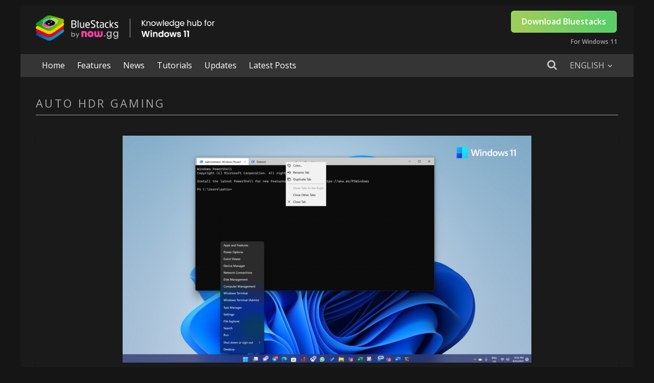

--- FILE ---
content_type: text/html; charset=UTF-8
request_url: https://windows11.bluestacks.com/tag/auto-hdr-gaming/
body_size: 8391
content:
<!DOCTYPE html>
<html lang="en-US" prefix="og: https://ogp.me/ns#">
<head>
	    <meta charset="UTF-8" />
    <meta name="viewport" content="width=device-width, initial-scale=1">
    <!-- Global site tag (gtag.js) - Google Analytics -->
    <script async src="https://www.googletagmanager.com/gtag/js?id=G-1Y641CV6NZ"></script>
    <script>
    window.dataLayer = window.dataLayer || [];
    function gtag(){dataLayer.push(arguments);}
    gtag('js', new Date());

    gtag('config', 'G-1Y641CV6NZ');
    </script>


    <!-- Global site tag (gtag.js) - Google Analytics -->
    <script async src="https://www.googletagmanager.com/gtag/js?id=UA-24874896-19"></script>
    <script>
    window.dataLayer = window.dataLayer || [];
    function gtag(){dataLayer.push(arguments);}
    gtag('js', new Date());

    gtag('config', 'UA-24874896-19');
    </script>
    <link rel="alternate" hreflang="x-default" href="https://windows11.bluestacks.com/tag/auto-hdr-gaming/" />
<link rel="alternate" hreflang="zh-hant" href="https://windows11.bluestacks.com/zh-hant/tag/auto-hdr-gaming-zh-hant/" />
<link rel="alternate" hreflang="pt-br" href="https://windows11.bluestacks.com/pt-br/tag/auto-hdr-gaming-pt-br/" />
<link rel="alternate" hreflang="th" href="https://windows11.bluestacks.com/th/tag/auto-hdr-gaming-th/" />
<link rel="alternate" hreflang="vi" href="https://windows11.bluestacks.com/vi/tag/auto-hdr-gaming-vi/" />

<!-- Search Engine Optimization by Rank Math - https://s.rankmath.com/home -->
<title>Auto HDR Gaming - BlueStacks | Knowledge hub for windows 11</title>
<meta name="robots" content="follow, index"/>
<link rel="canonical" href="https://windows11.bluestacks.com/tag/auto-hdr-gaming/" />
<meta property="og:locale" content="en_US" />
<meta property="og:type" content="article" />
<meta property="og:title" content="Auto HDR Gaming - BlueStacks | Knowledge hub for windows 11" />
<meta property="og:url" content="https://windows11.bluestacks.com/tag/auto-hdr-gaming/" />
<meta property="og:site_name" content="BlueStacks | Knowledge hub for windows 11" />
<meta name="twitter:card" content="summary_large_image" />
<meta name="twitter:title" content="Auto HDR Gaming - BlueStacks | Knowledge hub for windows 11" />
<meta name="twitter:site" content="@bluestacksinc" />
<script type="application/ld+json" class="rank-math-schema">{"@context":"https://schema.org","@graph":[{"@type":"Organization","@id":"https://windows11.bluestacks.com/#organization","name":"BlueStacks"},{"@type":"WebSite","@id":"https://windows11.bluestacks.com/#website","url":"https://windows11.bluestacks.com","name":"BlueStacks","publisher":{"@id":"https://windows11.bluestacks.com/#organization"},"inLanguage":"en-US"},{"@type":"ImageObject","@id":"https://windows11.bluestacks.com/wp-content/uploads/2021/09/Windows-11-Tips-and-Tricks-You-Should-Try.png","url":"https://windows11.bluestacks.com/wp-content/uploads/2021/09/Windows-11-Tips-and-Tricks-You-Should-Try.png","width":"1280","height":"720","caption":"Windows 11 Tips and Tricks You Should Try","inLanguage":"en-US"},{"@type":"CollectionPage","@id":"https://windows11.bluestacks.com/tag/auto-hdr-gaming/#webpage","url":"https://windows11.bluestacks.com/tag/auto-hdr-gaming/","name":"Auto HDR Gaming - BlueStacks | Knowledge hub for windows 11","isPartOf":{"@id":"https://windows11.bluestacks.com/#website"},"primaryImageOfPage":{"@id":"https://windows11.bluestacks.com/wp-content/uploads/2021/09/Windows-11-Tips-and-Tricks-You-Should-Try.png"},"inLanguage":"en-US"}]}</script>
<!-- /Rank Math WordPress SEO plugin -->

<link rel='dns-prefetch' href='//fonts.googleapis.com' />
<link rel='dns-prefetch' href='//s.w.org' />
<link rel="alternate" type="application/rss+xml" title="BlueStacks | Knowledge hub for windows 11 &raquo; Feed" href="https://windows11.bluestacks.com/feed/" />
<link rel="alternate" type="application/rss+xml" title="BlueStacks | Knowledge hub for windows 11 &raquo; Comments Feed" href="https://windows11.bluestacks.com/comments/feed/" />
<link rel="alternate" type="application/rss+xml" title="BlueStacks | Knowledge hub for windows 11 &raquo; Auto HDR Gaming Tag Feed" href="https://windows11.bluestacks.com/tag/auto-hdr-gaming/feed/" />
		<script type="text/javascript">
			window._wpemojiSettings = {"baseUrl":"https:\/\/s.w.org\/images\/core\/emoji\/13.1.0\/72x72\/","ext":".png","svgUrl":"https:\/\/s.w.org\/images\/core\/emoji\/13.1.0\/svg\/","svgExt":".svg","source":{"concatemoji":"https:\/\/windows11.bluestacks.com\/wp-includes\/js\/wp-emoji-release.min.js?ver=5.8"}};
			!function(e,a,t){var n,r,o,i=a.createElement("canvas"),p=i.getContext&&i.getContext("2d");function s(e,t){var a=String.fromCharCode;p.clearRect(0,0,i.width,i.height),p.fillText(a.apply(this,e),0,0);e=i.toDataURL();return p.clearRect(0,0,i.width,i.height),p.fillText(a.apply(this,t),0,0),e===i.toDataURL()}function c(e){var t=a.createElement("script");t.src=e,t.defer=t.type="text/javascript",a.getElementsByTagName("head")[0].appendChild(t)}for(o=Array("flag","emoji"),t.supports={everything:!0,everythingExceptFlag:!0},r=0;r<o.length;r++)t.supports[o[r]]=function(e){if(!p||!p.fillText)return!1;switch(p.textBaseline="top",p.font="600 32px Arial",e){case"flag":return s([127987,65039,8205,9895,65039],[127987,65039,8203,9895,65039])?!1:!s([55356,56826,55356,56819],[55356,56826,8203,55356,56819])&&!s([55356,57332,56128,56423,56128,56418,56128,56421,56128,56430,56128,56423,56128,56447],[55356,57332,8203,56128,56423,8203,56128,56418,8203,56128,56421,8203,56128,56430,8203,56128,56423,8203,56128,56447]);case"emoji":return!s([10084,65039,8205,55357,56613],[10084,65039,8203,55357,56613])}return!1}(o[r]),t.supports.everything=t.supports.everything&&t.supports[o[r]],"flag"!==o[r]&&(t.supports.everythingExceptFlag=t.supports.everythingExceptFlag&&t.supports[o[r]]);t.supports.everythingExceptFlag=t.supports.everythingExceptFlag&&!t.supports.flag,t.DOMReady=!1,t.readyCallback=function(){t.DOMReady=!0},t.supports.everything||(n=function(){t.readyCallback()},a.addEventListener?(a.addEventListener("DOMContentLoaded",n,!1),e.addEventListener("load",n,!1)):(e.attachEvent("onload",n),a.attachEvent("onreadystatechange",function(){"complete"===a.readyState&&t.readyCallback()})),(n=t.source||{}).concatemoji?c(n.concatemoji):n.wpemoji&&n.twemoji&&(c(n.twemoji),c(n.wpemoji)))}(window,document,window._wpemojiSettings);
		</script>
		<style type="text/css">
img.wp-smiley,
img.emoji {
	display: inline !important;
	border: none !important;
	box-shadow: none !important;
	height: 1em !important;
	width: 1em !important;
	margin: 0 .07em !important;
	vertical-align: -0.1em !important;
	background: none !important;
	padding: 0 !important;
}
</style>
	<link rel='stylesheet' id='wp-block-library-css'  href='https://windows11.bluestacks.com/wp-includes/css/dist/block-library/style.min.css?ver=5.8' type='text/css' media='all' />
<style id='wp-block-library-theme-inline-css' type='text/css'>
#start-resizable-editor-section{display:none}.wp-block-audio figcaption{color:#555;font-size:13px;text-align:center}.is-dark-theme .wp-block-audio figcaption{color:hsla(0,0%,100%,.65)}.wp-block-code{font-family:Menlo,Consolas,monaco,monospace;color:#1e1e1e;padding:.8em 1em;border:1px solid #ddd;border-radius:4px}.wp-block-embed figcaption{color:#555;font-size:13px;text-align:center}.is-dark-theme .wp-block-embed figcaption{color:hsla(0,0%,100%,.65)}.blocks-gallery-caption{color:#555;font-size:13px;text-align:center}.is-dark-theme .blocks-gallery-caption{color:hsla(0,0%,100%,.65)}.wp-block-image figcaption{color:#555;font-size:13px;text-align:center}.is-dark-theme .wp-block-image figcaption{color:hsla(0,0%,100%,.65)}.wp-block-pullquote{border-top:4px solid;border-bottom:4px solid;margin-bottom:1.75em;color:currentColor}.wp-block-pullquote__citation,.wp-block-pullquote cite,.wp-block-pullquote footer{color:currentColor;text-transform:uppercase;font-size:.8125em;font-style:normal}.wp-block-quote{border-left:.25em solid;margin:0 0 1.75em;padding-left:1em}.wp-block-quote cite,.wp-block-quote footer{color:currentColor;font-size:.8125em;position:relative;font-style:normal}.wp-block-quote.has-text-align-right{border-left:none;border-right:.25em solid;padding-left:0;padding-right:1em}.wp-block-quote.has-text-align-center{border:none;padding-left:0}.wp-block-quote.is-large,.wp-block-quote.is-style-large{border:none}.wp-block-search .wp-block-search__label{font-weight:700}.wp-block-group.has-background{padding:1.25em 2.375em;margin-top:0;margin-bottom:0}.wp-block-separator{border:none;border-bottom:2px solid;margin-left:auto;margin-right:auto;opacity:.4}.wp-block-separator:not(.is-style-wide):not(.is-style-dots){width:100px}.wp-block-separator.has-background:not(.is-style-dots){border-bottom:none;height:1px}.wp-block-separator.has-background:not(.is-style-wide):not(.is-style-dots){height:2px}.wp-block-table thead{border-bottom:3px solid}.wp-block-table tfoot{border-top:3px solid}.wp-block-table td,.wp-block-table th{padding:.5em;border:1px solid;word-break:normal}.wp-block-table figcaption{color:#555;font-size:13px;text-align:center}.is-dark-theme .wp-block-table figcaption{color:hsla(0,0%,100%,.65)}.wp-block-video figcaption{color:#555;font-size:13px;text-align:center}.is-dark-theme .wp-block-video figcaption{color:hsla(0,0%,100%,.65)}.wp-block-template-part.has-background{padding:1.25em 2.375em;margin-top:0;margin-bottom:0}#end-resizable-editor-section{display:none}
</style>
<link rel='stylesheet' id='wpml-legacy-dropdown-click-0-css'  href='//windows11.bluestacks.com/wp-content/plugins/sitepress-multilingual-cms/templates/language-switchers/legacy-dropdown-click/style.min.css?ver=1' type='text/css' media='all' />
<style id='wpml-legacy-dropdown-click-0-inline-css' type='text/css'>
.wpml-ls-sidebars-colormag_header_sidebar{background-color:#1a1a1a;}.wpml-ls-sidebars-colormag_header_sidebar, .wpml-ls-sidebars-colormag_header_sidebar .wpml-ls-sub-menu, .wpml-ls-sidebars-colormag_header_sidebar a {border-color:#1a1a1a;}.wpml-ls-sidebars-colormag_header_sidebar a {color:#ffffff;background-color:#1a1a1a;}.wpml-ls-sidebars-colormag_header_sidebar a:hover,.wpml-ls-sidebars-colormag_header_sidebar a:focus {color:#ffffff;background-color:#1a1a1a;}.wpml-ls-sidebars-colormag_header_sidebar .wpml-ls-current-language>a {color:#ffffff;background-color:#1a1a1a;}.wpml-ls-sidebars-colormag_header_sidebar .wpml-ls-current-language:hover>a, .wpml-ls-sidebars-colormag_header_sidebar .wpml-ls-current-language>a:focus {color:#ffffff;background-color:#1a1a1a;}
</style>
<link rel='stylesheet' id='wpml-menu-item-0-css'  href='//windows11.bluestacks.com/wp-content/plugins/sitepress-multilingual-cms/templates/language-switchers/menu-item/style.min.css?ver=1' type='text/css' media='all' />
<link rel='stylesheet' id='colormag_style-css'  href='https://windows11.bluestacks.com/wp-content/themes/colormag/style.css?ver=2.1.2' type='text/css' media='all' />
<link rel='stylesheet' id='colormag_dark_style-css'  href='https://windows11.bluestacks.com/wp-content/themes/colormag/dark.css?ver=2.1.2' type='text/css' media='all' />
<link rel='stylesheet' id='colormag-featured-image-popup-css-css'  href='https://windows11.bluestacks.com/wp-content/themes/colormag/js/magnific-popup/magnific-popup.min.css?ver=2.1.2' type='text/css' media='all' />
<link rel='stylesheet' id='colormag-fontawesome-css'  href='https://windows11.bluestacks.com/wp-content/themes/colormag/fontawesome/css/font-awesome.min.css?ver=2.1.2' type='text/css' media='all' />
<link crossorigin="anonymous" rel='stylesheet' id='colormag_googlefonts-css'  href='//fonts.googleapis.com/css?family=Open+Sans%3A400%2C600&#038;1&#038;display=swap&#038;ver=2.1.2' type='text/css' media='all' />
<script type='text/javascript' src='//windows11.bluestacks.com/wp-content/plugins/sitepress-multilingual-cms/templates/language-switchers/legacy-dropdown-click/script.min.js?ver=1' id='wpml-legacy-dropdown-click-0-js'></script>
<script type='text/javascript' src='https://windows11.bluestacks.com/wp-includes/js/jquery/jquery.min.js?ver=3.6.0' id='jquery-core-js'></script>
<script type='text/javascript' src='https://windows11.bluestacks.com/wp-includes/js/jquery/jquery-migrate.min.js?ver=3.3.2' id='jquery-migrate-js'></script>
<!--[if lte IE 8]>
<script type='text/javascript' src='https://windows11.bluestacks.com/wp-content/themes/colormag/js/html5shiv.min.js?ver=2.1.2' id='html5-js'></script>
<![endif]-->
<script type='text/javascript' src='https://windows11.bluestacks.com/wp-content/themes/colormag//js/download.js?ver=0.1' id='download-js'></script>
<link rel="https://api.w.org/" href="https://windows11.bluestacks.com/wp-json/" /><link rel="alternate" type="application/json" href="https://windows11.bluestacks.com/wp-json/wp/v2/tags/317" /><link rel="EditURI" type="application/rsd+xml" title="RSD" href="https://windows11.bluestacks.com/xmlrpc.php?rsd" />
<link rel="wlwmanifest" type="application/wlwmanifest+xml" href="https://windows11.bluestacks.com/wp-includes/wlwmanifest.xml" /> 
<meta name="generator" content="WordPress 5.8" />
<meta name="generator" content="WPML ver:4.4.12 stt:61,1,42,2,52,57;" />
<!-- There is no amphtml version available for this URL. --><link rel="icon" href="https://windows11-cdn.bluestacks.com/windows11-media/2023/03/logo-icon.png" sizes="32x32" />
<link rel="icon" href="https://windows11-cdn.bluestacks.com/windows11-media/2023/03/logo-icon.png" sizes="192x192" />
<link rel="apple-touch-icon" href="https://windows11-cdn.bluestacks.com/windows11-media/2023/03/logo-icon.png" />
<meta name="msapplication-TileImage" content="https://windows11-cdn.bluestacks.com/windows11-media/2023/03/logo-icon.png" />
		<style type="text/css" id="wp-custom-css">
			.wpml-ls-flag{ margin : auto;}
.custom-logo{ width:350px}
a.wpml-ls-link { text-align:left;}
.wpml-ls-legacy-dropdown-click{width:auto;}
a.js-wpml-ls-item-toggle.wpml-ls-item-toggle{
	border-radius:5px;
}
.tg-third-footer-widget ul.menu{
	display: flex;
	justify-content: space-evenly;
	flex-flow: row wrap;
}
.tg-third-footer-widget{
	width: 100%;
    float: unset;
    margin-right: 0px;
    display: block;
}
#header-right-sidebar{
	margin-top:-22px;
}
#header-text-nav-wrap{
	padding: 20px 0px 0px 0px;
}
.window-11-btn-text {
	opacity: 0.6;
    margin-right: 2px;
}
#header-right-sidebar aside p:nth-child(1){
	height: 55px;
    margin-bottom: 0px;margin-top:10px
} 
.search-random-icons-container div:nth-child(1){
	float:right;
}
.wpml-ls-sidebars-colormag_header_sidebar.wpml-ls-legacy-dropdown-click{
	display:none;
}
@media screen and (max-width: 768px){
.is-header.bs5{
    display: none;
	}
	.wpml-ls-sidebars-colormag_header_sidebar.wpml-ls-legacy-dropdown-click{
	display:block;
		float:right;
		margin-top:20px;
}
	.search-random-icons-container div:nth-child(1){
	display:none;
}
	#header-right-sidebar aside p:nth-child(1){
	height: auto;
    margin-bottom: 0px;margin-top:10px
} 
}		</style>
		</head>

<body class="archive tag tag-auto-hdr-gaming tag-317 wp-custom-logo wp-embed-responsive no-sidebar-full-width box-layout dark-skin">

    <div id="page" class="site">
    		<a class="skip-link screen-reader-text" href="#main">Skip to content</a>
				<header id="masthead" class="site-header clearfix ">
				<div id="header-text-nav-container" class="clearfix">
		
			<div class="news-bar">
				<div class="inner-wrap clearfix">
									</div>
			</div>

			
		<div class="inner-wrap">
			<div id="header-text-nav-wrap" class="clearfix">

				<div id="header-left-section">
											<div id="header-logo-image">
							<a href="https://windows11.bluestacks.com/" class="custom-logo-link" rel="home"><img width="838" height="119" src="https://windows11-cdn.bluestacks.com/windows11-media/2023/03/windows11_logo.png" class="custom-logo" alt="BlueStacks | Knowledge hub for windows 11" srcset="https://windows11-cdn.bluestacks.com/windows11-media/2023/03/windows11_logo.png 838w, https://windows11-cdn.bluestacks.com/windows11-media/2023/03/windows11_logo-300x43.png 300w, https://windows11-cdn.bluestacks.com/windows11-media/2023/03/windows11_logo-768x109.png 768w" sizes="(max-width: 838px) 100vw, 838px" /></a>						</div><!-- #header-logo-image -->
						
					<div id="header-text" class="screen-reader-text">
													<h3 id="site-title">
								<a href="https://windows11.bluestacks.com/" title="BlueStacks | Knowledge hub for windows 11" rel="home">BlueStacks | Knowledge hub for windows 11</a>
							</h3>
						
											</div><!-- #header-text -->
				</div><!-- #header-left-section -->

				<div id="header-right-section">
											<div id="header-right-sidebar" class="clearfix">
							<aside id="icl_lang_sel_widget-2" class="widget widget_icl_lang_sel_widget clearfix">
<div class="wpml-ls-sidebars-colormag_header_sidebar wpml-ls wpml-ls-legacy-dropdown-click js-wpml-ls-legacy-dropdown-click">
	<ul>

		<li class="wpml-ls-slot-colormag_header_sidebar wpml-ls-item wpml-ls-item-en wpml-ls-current-language wpml-ls-first-item wpml-ls-item-legacy-dropdown-click">

			<a href="#" class="js-wpml-ls-item-toggle wpml-ls-item-toggle">
                <span class="wpml-ls-native">English</span></a>

			<ul class="js-wpml-ls-sub-menu wpml-ls-sub-menu">
				
					<li class="wpml-ls-slot-colormag_header_sidebar wpml-ls-item wpml-ls-item-zh-hant">
						<a href="https://windows11.bluestacks.com/zh-hant/tag/auto-hdr-gaming-zh-hant/" class="wpml-ls-link">
                            <span class="wpml-ls-native" lang="zh-hant">繁體中文</span></a>
					</li>

				
					<li class="wpml-ls-slot-colormag_header_sidebar wpml-ls-item wpml-ls-item-pt-br">
						<a href="https://windows11.bluestacks.com/pt-br/tag/auto-hdr-gaming-pt-br/" class="wpml-ls-link">
                            <span class="wpml-ls-native" lang="pt-br">Português</span></a>
					</li>

				
					<li class="wpml-ls-slot-colormag_header_sidebar wpml-ls-item wpml-ls-item-th">
						<a href="https://windows11.bluestacks.com/th/tag/auto-hdr-gaming-th/" class="wpml-ls-link">
                            <span class="wpml-ls-native" lang="th">ไทย</span></a>
					</li>

				
					<li class="wpml-ls-slot-colormag_header_sidebar wpml-ls-item wpml-ls-item-vi wpml-ls-last-item">
						<a href="https://windows11.bluestacks.com/vi/tag/auto-hdr-gaming-vi/" class="wpml-ls-link">
                            <span class="wpml-ls-native" lang="vi">Tiếng Việt</span></a>
					</li>

							</ul>

		</li>

	</ul>
</div>
</aside><aside id="block-10" class="widget widget_block clearfix"><p><a data-platform='win' data-lang='en' data-app='{"package":"nxt_n64"}' data-utm='nxt-bs5-n64_button_windows11-en' data-animation='Retry Download' data-bluestacks_version='bs5'  class='download-button download-bs is-header bs5' href='#' target='_self'> <span class="so-button" data-macos="Download Bluestacks">Download Bluestacks</span> </a><p class="has-text-align-right window-11-btn-text" >For Windows 11</p></p>
</aside>						</div>
										</div><!-- #header-right-section -->

			</div><!-- #header-text-nav-wrap -->
		</div><!-- .inner-wrap -->

		
		<nav id="site-navigation" class="main-navigation clearfix" role="navigation">
			<div class="inner-wrap clearfix">
				
					<div class="home-icon">
						<a href="https://windows11.bluestacks.com/"
						   title="BlueStacks | Knowledge hub for windows 11"
						>
							<i class="fa fa-home fa-home-icon"></i>
							<span class='home-text'>Home</span>
						</a>
					</div>
				
									<div class="search-random-icons-container">
						<div class="menu-language-switcher-menu-container"><ul id="menu-language-switcher-menu" class="menu"><li id="menu-item-wpml-ls-520-en" class="menu-item wpml-ls-slot-520 wpml-ls-item wpml-ls-item-en wpml-ls-current-language wpml-ls-menu-item wpml-ls-first-item menu-item-type-wpml_ls_menu_item menu-item-object-wpml_ls_menu_item menu-item-has-children menu-item-wpml-ls-520-en"><a title="English" href="https://windows11.bluestacks.com/tag/auto-hdr-gaming/"><span class="wpml-ls-native" lang="en">English</span></a>
<ul class="sub-menu">
	<li id="menu-item-wpml-ls-520-zh-hant" class="menu-item wpml-ls-slot-520 wpml-ls-item wpml-ls-item-zh-hant wpml-ls-menu-item menu-item-type-wpml_ls_menu_item menu-item-object-wpml_ls_menu_item menu-item-wpml-ls-520-zh-hant"><a title="繁體中文" href="https://windows11.bluestacks.com/zh-hant/tag/auto-hdr-gaming-zh-hant/"><span class="wpml-ls-native" lang="zh-hant">繁體中文</span></a></li>
	<li id="menu-item-wpml-ls-520-pt-br" class="menu-item wpml-ls-slot-520 wpml-ls-item wpml-ls-item-pt-br wpml-ls-menu-item menu-item-type-wpml_ls_menu_item menu-item-object-wpml_ls_menu_item menu-item-wpml-ls-520-pt-br"><a title="Português" href="https://windows11.bluestacks.com/pt-br/tag/auto-hdr-gaming-pt-br/"><span class="wpml-ls-native" lang="pt-br">Português</span></a></li>
	<li id="menu-item-wpml-ls-520-th" class="menu-item wpml-ls-slot-520 wpml-ls-item wpml-ls-item-th wpml-ls-menu-item menu-item-type-wpml_ls_menu_item menu-item-object-wpml_ls_menu_item menu-item-wpml-ls-520-th"><a title="ไทย" href="https://windows11.bluestacks.com/th/tag/auto-hdr-gaming-th/"><span class="wpml-ls-native" lang="th">ไทย</span></a></li>
	<li id="menu-item-wpml-ls-520-vi" class="menu-item wpml-ls-slot-520 wpml-ls-item wpml-ls-item-vi wpml-ls-menu-item wpml-ls-last-item menu-item-type-wpml_ls_menu_item menu-item-object-wpml_ls_menu_item menu-item-wpml-ls-520-vi"><a title="Tiếng Việt" href="https://windows11.bluestacks.com/vi/tag/auto-hdr-gaming-vi/"><span class="wpml-ls-native" lang="vi">Tiếng Việt</span></a></li>
</ul>
</li>
</ul></div>							<div class="top-search-wrap">
								<i class="fa fa-search search-top"></i>
								<div class="search-form-top">
									
<form action="https://windows11.bluestacks.com/" class="search-form searchform clearfix" method="get" role="search">

	<div class="search-wrap">
		<input type="search"
		       class="s field"
		       name="s"
		       value=""
		       placeholder="Search"
		/>

		<button class="search-icon" type="submit"></button>
	</div>

</form><!-- .searchform -->
								</div>
							</div>
											</div>
				
				<p class="menu-toggle"></p>
				<div class="menu-primary-container"><ul id="menu-header-menu" class="menu"><li id="menu-item-2425" class="menu-item menu-item-type-taxonomy menu-item-object-category menu-item-2425"><a href="https://windows11.bluestacks.com/features/">Features</a></li>
<li id="menu-item-2426" class="menu-item menu-item-type-taxonomy menu-item-object-category menu-item-2426"><a href="https://windows11.bluestacks.com/news/">News</a></li>
<li id="menu-item-2427" class="menu-item menu-item-type-taxonomy menu-item-object-category menu-item-2427"><a href="https://windows11.bluestacks.com/tutorials/">Tutorials</a></li>
<li id="menu-item-2428" class="menu-item menu-item-type-taxonomy menu-item-object-category menu-item-2428"><a href="https://windows11.bluestacks.com/updates/">Updates</a></li>
<li id="menu-item-2429" class="menu-item menu-item-type-taxonomy menu-item-object-category menu-item-2429"><a href="https://windows11.bluestacks.com/latest-posts/">Latest Posts</a></li>
</ul></div>
			</div>
		</nav>

				</div><!-- #header-text-nav-container -->
				</header><!-- #masthead -->
				<div id="main" class="clearfix">
				<div class="inner-wrap clearfix">
		
	<div id="primary">
		<div id="content" class="clearfix">

			
		<header class="page-header">
			
				<h1 class="page-title">
					<span>
						Auto HDR Gaming					</span>
				</h1>
						</header><!-- .page-header -->

		
				<div class="article-container">

					
<article id="post-1696" class="post-1696 post type-post status-publish format-standard has-post-thumbnail category-tutorials tag-auto-hdr-gaming tag-gaming-mode tag-microsoft tag-snap-layouts tag-sound-control tag-virtual-desktops">
	
				<div class="featured-image">
				<a href="https://windows11.bluestacks.com/windows-11-tips-tricks/" title="Windows 11 Tips and Tricks You Should Try">
					<img width="800" height="445" src="https://windows11.bluestacks.com/wp-content/uploads/2021/09/Windows-11-Tips-and-Tricks-You-Should-Try-800x445.png" class="attachment-colormag-featured-image size-colormag-featured-image wp-post-image" alt="Windows 11 Tips and Tricks You Should Try" loading="lazy" />				</a>
			</div>
			
	<div class="article-content clearfix">

		<div class="above-entry-meta"><span class="cat-links"><a href="https://windows11.bluestacks.com/tutorials/"  rel="category tag">Tutorials</a>&nbsp;</span></div>
		<header class="entry-header">
			<h2 class="entry-title">
				<a href="https://windows11.bluestacks.com/windows-11-tips-tricks/" title="Windows 11 Tips and Tricks You Should Try">Windows 11 Tips and Tricks You Should Try</a>
			</h2>
		</header>

		<div class="below-entry-meta">
			<span class="posted-on"><a href="https://windows11.bluestacks.com/windows-11-tips-tricks/" title="9:06 am" rel="bookmark"><i class="fa fa-calendar-o"></i> <time class="entry-date published" datetime="2021-09-21T09:06:23+00:00">September 21, 2021</time><time class="updated" datetime="2021-09-27T12:47:14+00:00">September 27, 2021</time></a></span>
			<span class="byline">
				<span class="author">
					<i class="fa fa-user"></i>
					<a class="url fn n"
					   href="https://windows11.bluestacks.com/author/ashish-mohta/"
					   title="Ashish Mohta"
					>
						Ashish Mohta					</a>
				</span>
			</span>

			<span class="tag-links"><i class="fa fa-tags"></i><a href="https://windows11.bluestacks.com/tag/auto-hdr-gaming/" rel="tag">Auto HDR Gaming</a>, <a href="https://windows11.bluestacks.com/tag/gaming-mode/" rel="tag">Gaming Mode</a>, <a href="https://windows11.bluestacks.com/tag/microsoft/" rel="tag">Microsoft</a>, <a href="https://windows11.bluestacks.com/tag/snap-layouts/" rel="tag">Snap Layouts</a>, <a href="https://windows11.bluestacks.com/tag/sound-control/" rel="tag">Sound Control</a>, <a href="https://windows11.bluestacks.com/tag/virtual-desktops/" rel="tag">Virtual Desktops</a></span></div>
		<div class="entry-content clearfix">
			<p>Windows 11 announcement not only surprised everyone, keeping in mind Windows As A Serviceؙ talks in early days, but it</p>
			<a class="more-link" title="Windows 11 Tips and Tricks You Should Try" href="https://windows11.bluestacks.com/windows-11-tips-tricks/">
				<span>Read more</span>
			</a>
		</div>

	</div>

	</article>

				</div>

				
		</div><!-- #content -->
	</div><!-- #primary -->

		</div><!-- .inner-wrap -->
				</div><!-- #main -->
				<footer id="colophon" class="clearfix ">
		
<div class="footer-widgets-wrapper">
	<div class="inner-wrap">
		<div class="footer-widgets-area clearfix">
			<div class="tg-footer-main-widget">
				<div class="tg-first-footer-widget">
					<aside id="text-1" class="widget widget_text clearfix"><h3 class="widget-title"><span>About Us</span></h3>			<div class="textwidget"><a title="BLUESTACKS" href="/"><img alt="BLUESTACKS" src="https://cdn-www.bluestacks.com/bs-images/logo-new.png" width="148px"></a><br/></div>
		</aside>				</div>
			</div>

			<div class="tg-footer-other-widgets">
				<div class="tg-second-footer-widget">
									</div>
				<div class="tg-third-footer-widget">
					<aside id="nav_menu-3" class="widget widget_nav_menu clearfix"><h3 class="widget-title"><span>Navigation</span></h3><div class="menu-footer-menu-container"><ul id="menu-footer-menu" class="menu"><li id="menu-item-2419" class="menu-item menu-item-type-post_type menu-item-object-page menu-item-2419"><a href="https://windows11.bluestacks.com/about-us/">About Us</a></li>
<li id="menu-item-1807" class="menu-item menu-item-type-taxonomy menu-item-object-category menu-item-1807"><a href="https://windows11.bluestacks.com/features/">Features</a></li>
<li id="menu-item-1808" class="menu-item menu-item-type-taxonomy menu-item-object-category menu-item-1808"><a href="https://windows11.bluestacks.com/news/">News</a></li>
<li id="menu-item-1809" class="menu-item menu-item-type-taxonomy menu-item-object-category menu-item-1809"><a href="https://windows11.bluestacks.com/tutorials/">Tutorials</a></li>
<li id="menu-item-1810" class="menu-item menu-item-type-taxonomy menu-item-object-category menu-item-1810"><a href="https://windows11.bluestacks.com/updates/">Updates</a></li>
<li id="menu-item-1812" class="menu-item menu-item-type-taxonomy menu-item-object-category menu-item-1812"><a href="https://windows11.bluestacks.com/latest-posts/">Latest Posts</a></li>
<li id="menu-item-2420" class="menu-item menu-item-type-post_type menu-item-object-page menu-item-2420"><a href="https://windows11.bluestacks.com/contact-us/">Contact Us</a></li>
</ul></div></aside>				</div>
				<div class="tg-fourth-footer-widget">
									</div>
			</div>
		</div>
	</div>
</div>
		<div class="footer-socket-wrapper clearfix">
			<div class="inner-wrap">
				<div class="footer-socket-area">
		
		<div class="footer-socket-right-section">
			
		<div class="social-links clearfix">
			<ul>
				<li><a href="https://www.facebook.com/BlueStacksInc" target="_blank"><i class="fa fa-facebook"></i></a></li><li><a href="https://twitter.com/bluestacksinc" target="_blank"><i class="fa fa-twitter"></i></a></li>			</ul>
		</div><!-- .social-links -->
				</div>

				<div class="footer-socket-left-section">
			<div class="copyright">&copy; 2026 BlueStacks name and logo are registered trademarks of Bluestack Systems, Inc.</div>		</div>
				</div><!-- .footer-socket-area -->
					</div><!-- .inner-wrap -->
		</div><!-- .footer-socket-wrapper -->
				</footer><!-- #colophon -->
				<a href="#masthead" id="scroll-up"><i class="fa fa-chevron-up"></i></a>
				</div><!-- #page -->
		<script type='text/javascript' src='https://windows11.bluestacks.com/wp-content/themes/colormag/js/jquery.bxslider.min.js?ver=2.1.2' id='colormag-bxslider-js'></script>
<script type='text/javascript' src='https://windows11.bluestacks.com/wp-content/themes/colormag/js/sticky/jquery.sticky.min.js?ver=2.1.2' id='colormag-sticky-menu-js'></script>
<script type='text/javascript' src='https://windows11.bluestacks.com/wp-content/themes/colormag/js/magnific-popup/jquery.magnific-popup.min.js?ver=2.1.2' id='colormag-featured-image-popup-js'></script>
<script type='text/javascript' src='https://windows11.bluestacks.com/wp-content/themes/colormag/js/navigation.min.js?ver=2.1.2' id='colormag-navigation-js'></script>
<script type='text/javascript' src='https://windows11.bluestacks.com/wp-content/themes/colormag/js/fitvids/jquery.fitvids.min.js?ver=2.1.2' id='colormag-fitvids-js'></script>
<script type='text/javascript' src='https://windows11.bluestacks.com/wp-content/themes/colormag/js/skip-link-focus-fix.min.js?ver=2.1.2' id='colormag-skip-link-focus-fix-js'></script>
<script type='text/javascript' src='https://windows11.bluestacks.com/wp-content/themes/colormag/js/colormag-custom.min.js?ver=2.1.2' id='colormag-custom-js'></script>
<script type='text/javascript' src='https://windows11.bluestacks.com/wp-includes/js/wp-embed.min.js?ver=5.8' id='wp-embed-js'></script>

</body>
</html>
